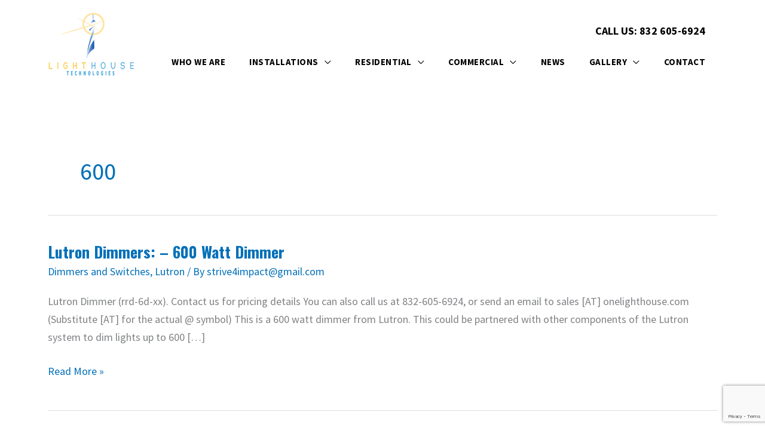

--- FILE ---
content_type: text/html; charset=utf-8
request_url: https://www.google.com/recaptcha/api2/anchor?ar=1&k=6LfbEkcaAAAAAD1hhPnTmYBGTsqmjWCBPZMxy_my&co=aHR0cHM6Ly93d3cub25lbGlnaHRob3VzZS5jb206NDQz&hl=en&v=PoyoqOPhxBO7pBk68S4YbpHZ&size=invisible&anchor-ms=20000&execute-ms=30000&cb=o37un13lzb8n
body_size: 48631
content:
<!DOCTYPE HTML><html dir="ltr" lang="en"><head><meta http-equiv="Content-Type" content="text/html; charset=UTF-8">
<meta http-equiv="X-UA-Compatible" content="IE=edge">
<title>reCAPTCHA</title>
<style type="text/css">
/* cyrillic-ext */
@font-face {
  font-family: 'Roboto';
  font-style: normal;
  font-weight: 400;
  font-stretch: 100%;
  src: url(//fonts.gstatic.com/s/roboto/v48/KFO7CnqEu92Fr1ME7kSn66aGLdTylUAMa3GUBHMdazTgWw.woff2) format('woff2');
  unicode-range: U+0460-052F, U+1C80-1C8A, U+20B4, U+2DE0-2DFF, U+A640-A69F, U+FE2E-FE2F;
}
/* cyrillic */
@font-face {
  font-family: 'Roboto';
  font-style: normal;
  font-weight: 400;
  font-stretch: 100%;
  src: url(//fonts.gstatic.com/s/roboto/v48/KFO7CnqEu92Fr1ME7kSn66aGLdTylUAMa3iUBHMdazTgWw.woff2) format('woff2');
  unicode-range: U+0301, U+0400-045F, U+0490-0491, U+04B0-04B1, U+2116;
}
/* greek-ext */
@font-face {
  font-family: 'Roboto';
  font-style: normal;
  font-weight: 400;
  font-stretch: 100%;
  src: url(//fonts.gstatic.com/s/roboto/v48/KFO7CnqEu92Fr1ME7kSn66aGLdTylUAMa3CUBHMdazTgWw.woff2) format('woff2');
  unicode-range: U+1F00-1FFF;
}
/* greek */
@font-face {
  font-family: 'Roboto';
  font-style: normal;
  font-weight: 400;
  font-stretch: 100%;
  src: url(//fonts.gstatic.com/s/roboto/v48/KFO7CnqEu92Fr1ME7kSn66aGLdTylUAMa3-UBHMdazTgWw.woff2) format('woff2');
  unicode-range: U+0370-0377, U+037A-037F, U+0384-038A, U+038C, U+038E-03A1, U+03A3-03FF;
}
/* math */
@font-face {
  font-family: 'Roboto';
  font-style: normal;
  font-weight: 400;
  font-stretch: 100%;
  src: url(//fonts.gstatic.com/s/roboto/v48/KFO7CnqEu92Fr1ME7kSn66aGLdTylUAMawCUBHMdazTgWw.woff2) format('woff2');
  unicode-range: U+0302-0303, U+0305, U+0307-0308, U+0310, U+0312, U+0315, U+031A, U+0326-0327, U+032C, U+032F-0330, U+0332-0333, U+0338, U+033A, U+0346, U+034D, U+0391-03A1, U+03A3-03A9, U+03B1-03C9, U+03D1, U+03D5-03D6, U+03F0-03F1, U+03F4-03F5, U+2016-2017, U+2034-2038, U+203C, U+2040, U+2043, U+2047, U+2050, U+2057, U+205F, U+2070-2071, U+2074-208E, U+2090-209C, U+20D0-20DC, U+20E1, U+20E5-20EF, U+2100-2112, U+2114-2115, U+2117-2121, U+2123-214F, U+2190, U+2192, U+2194-21AE, U+21B0-21E5, U+21F1-21F2, U+21F4-2211, U+2213-2214, U+2216-22FF, U+2308-230B, U+2310, U+2319, U+231C-2321, U+2336-237A, U+237C, U+2395, U+239B-23B7, U+23D0, U+23DC-23E1, U+2474-2475, U+25AF, U+25B3, U+25B7, U+25BD, U+25C1, U+25CA, U+25CC, U+25FB, U+266D-266F, U+27C0-27FF, U+2900-2AFF, U+2B0E-2B11, U+2B30-2B4C, U+2BFE, U+3030, U+FF5B, U+FF5D, U+1D400-1D7FF, U+1EE00-1EEFF;
}
/* symbols */
@font-face {
  font-family: 'Roboto';
  font-style: normal;
  font-weight: 400;
  font-stretch: 100%;
  src: url(//fonts.gstatic.com/s/roboto/v48/KFO7CnqEu92Fr1ME7kSn66aGLdTylUAMaxKUBHMdazTgWw.woff2) format('woff2');
  unicode-range: U+0001-000C, U+000E-001F, U+007F-009F, U+20DD-20E0, U+20E2-20E4, U+2150-218F, U+2190, U+2192, U+2194-2199, U+21AF, U+21E6-21F0, U+21F3, U+2218-2219, U+2299, U+22C4-22C6, U+2300-243F, U+2440-244A, U+2460-24FF, U+25A0-27BF, U+2800-28FF, U+2921-2922, U+2981, U+29BF, U+29EB, U+2B00-2BFF, U+4DC0-4DFF, U+FFF9-FFFB, U+10140-1018E, U+10190-1019C, U+101A0, U+101D0-101FD, U+102E0-102FB, U+10E60-10E7E, U+1D2C0-1D2D3, U+1D2E0-1D37F, U+1F000-1F0FF, U+1F100-1F1AD, U+1F1E6-1F1FF, U+1F30D-1F30F, U+1F315, U+1F31C, U+1F31E, U+1F320-1F32C, U+1F336, U+1F378, U+1F37D, U+1F382, U+1F393-1F39F, U+1F3A7-1F3A8, U+1F3AC-1F3AF, U+1F3C2, U+1F3C4-1F3C6, U+1F3CA-1F3CE, U+1F3D4-1F3E0, U+1F3ED, U+1F3F1-1F3F3, U+1F3F5-1F3F7, U+1F408, U+1F415, U+1F41F, U+1F426, U+1F43F, U+1F441-1F442, U+1F444, U+1F446-1F449, U+1F44C-1F44E, U+1F453, U+1F46A, U+1F47D, U+1F4A3, U+1F4B0, U+1F4B3, U+1F4B9, U+1F4BB, U+1F4BF, U+1F4C8-1F4CB, U+1F4D6, U+1F4DA, U+1F4DF, U+1F4E3-1F4E6, U+1F4EA-1F4ED, U+1F4F7, U+1F4F9-1F4FB, U+1F4FD-1F4FE, U+1F503, U+1F507-1F50B, U+1F50D, U+1F512-1F513, U+1F53E-1F54A, U+1F54F-1F5FA, U+1F610, U+1F650-1F67F, U+1F687, U+1F68D, U+1F691, U+1F694, U+1F698, U+1F6AD, U+1F6B2, U+1F6B9-1F6BA, U+1F6BC, U+1F6C6-1F6CF, U+1F6D3-1F6D7, U+1F6E0-1F6EA, U+1F6F0-1F6F3, U+1F6F7-1F6FC, U+1F700-1F7FF, U+1F800-1F80B, U+1F810-1F847, U+1F850-1F859, U+1F860-1F887, U+1F890-1F8AD, U+1F8B0-1F8BB, U+1F8C0-1F8C1, U+1F900-1F90B, U+1F93B, U+1F946, U+1F984, U+1F996, U+1F9E9, U+1FA00-1FA6F, U+1FA70-1FA7C, U+1FA80-1FA89, U+1FA8F-1FAC6, U+1FACE-1FADC, U+1FADF-1FAE9, U+1FAF0-1FAF8, U+1FB00-1FBFF;
}
/* vietnamese */
@font-face {
  font-family: 'Roboto';
  font-style: normal;
  font-weight: 400;
  font-stretch: 100%;
  src: url(//fonts.gstatic.com/s/roboto/v48/KFO7CnqEu92Fr1ME7kSn66aGLdTylUAMa3OUBHMdazTgWw.woff2) format('woff2');
  unicode-range: U+0102-0103, U+0110-0111, U+0128-0129, U+0168-0169, U+01A0-01A1, U+01AF-01B0, U+0300-0301, U+0303-0304, U+0308-0309, U+0323, U+0329, U+1EA0-1EF9, U+20AB;
}
/* latin-ext */
@font-face {
  font-family: 'Roboto';
  font-style: normal;
  font-weight: 400;
  font-stretch: 100%;
  src: url(//fonts.gstatic.com/s/roboto/v48/KFO7CnqEu92Fr1ME7kSn66aGLdTylUAMa3KUBHMdazTgWw.woff2) format('woff2');
  unicode-range: U+0100-02BA, U+02BD-02C5, U+02C7-02CC, U+02CE-02D7, U+02DD-02FF, U+0304, U+0308, U+0329, U+1D00-1DBF, U+1E00-1E9F, U+1EF2-1EFF, U+2020, U+20A0-20AB, U+20AD-20C0, U+2113, U+2C60-2C7F, U+A720-A7FF;
}
/* latin */
@font-face {
  font-family: 'Roboto';
  font-style: normal;
  font-weight: 400;
  font-stretch: 100%;
  src: url(//fonts.gstatic.com/s/roboto/v48/KFO7CnqEu92Fr1ME7kSn66aGLdTylUAMa3yUBHMdazQ.woff2) format('woff2');
  unicode-range: U+0000-00FF, U+0131, U+0152-0153, U+02BB-02BC, U+02C6, U+02DA, U+02DC, U+0304, U+0308, U+0329, U+2000-206F, U+20AC, U+2122, U+2191, U+2193, U+2212, U+2215, U+FEFF, U+FFFD;
}
/* cyrillic-ext */
@font-face {
  font-family: 'Roboto';
  font-style: normal;
  font-weight: 500;
  font-stretch: 100%;
  src: url(//fonts.gstatic.com/s/roboto/v48/KFO7CnqEu92Fr1ME7kSn66aGLdTylUAMa3GUBHMdazTgWw.woff2) format('woff2');
  unicode-range: U+0460-052F, U+1C80-1C8A, U+20B4, U+2DE0-2DFF, U+A640-A69F, U+FE2E-FE2F;
}
/* cyrillic */
@font-face {
  font-family: 'Roboto';
  font-style: normal;
  font-weight: 500;
  font-stretch: 100%;
  src: url(//fonts.gstatic.com/s/roboto/v48/KFO7CnqEu92Fr1ME7kSn66aGLdTylUAMa3iUBHMdazTgWw.woff2) format('woff2');
  unicode-range: U+0301, U+0400-045F, U+0490-0491, U+04B0-04B1, U+2116;
}
/* greek-ext */
@font-face {
  font-family: 'Roboto';
  font-style: normal;
  font-weight: 500;
  font-stretch: 100%;
  src: url(//fonts.gstatic.com/s/roboto/v48/KFO7CnqEu92Fr1ME7kSn66aGLdTylUAMa3CUBHMdazTgWw.woff2) format('woff2');
  unicode-range: U+1F00-1FFF;
}
/* greek */
@font-face {
  font-family: 'Roboto';
  font-style: normal;
  font-weight: 500;
  font-stretch: 100%;
  src: url(//fonts.gstatic.com/s/roboto/v48/KFO7CnqEu92Fr1ME7kSn66aGLdTylUAMa3-UBHMdazTgWw.woff2) format('woff2');
  unicode-range: U+0370-0377, U+037A-037F, U+0384-038A, U+038C, U+038E-03A1, U+03A3-03FF;
}
/* math */
@font-face {
  font-family: 'Roboto';
  font-style: normal;
  font-weight: 500;
  font-stretch: 100%;
  src: url(//fonts.gstatic.com/s/roboto/v48/KFO7CnqEu92Fr1ME7kSn66aGLdTylUAMawCUBHMdazTgWw.woff2) format('woff2');
  unicode-range: U+0302-0303, U+0305, U+0307-0308, U+0310, U+0312, U+0315, U+031A, U+0326-0327, U+032C, U+032F-0330, U+0332-0333, U+0338, U+033A, U+0346, U+034D, U+0391-03A1, U+03A3-03A9, U+03B1-03C9, U+03D1, U+03D5-03D6, U+03F0-03F1, U+03F4-03F5, U+2016-2017, U+2034-2038, U+203C, U+2040, U+2043, U+2047, U+2050, U+2057, U+205F, U+2070-2071, U+2074-208E, U+2090-209C, U+20D0-20DC, U+20E1, U+20E5-20EF, U+2100-2112, U+2114-2115, U+2117-2121, U+2123-214F, U+2190, U+2192, U+2194-21AE, U+21B0-21E5, U+21F1-21F2, U+21F4-2211, U+2213-2214, U+2216-22FF, U+2308-230B, U+2310, U+2319, U+231C-2321, U+2336-237A, U+237C, U+2395, U+239B-23B7, U+23D0, U+23DC-23E1, U+2474-2475, U+25AF, U+25B3, U+25B7, U+25BD, U+25C1, U+25CA, U+25CC, U+25FB, U+266D-266F, U+27C0-27FF, U+2900-2AFF, U+2B0E-2B11, U+2B30-2B4C, U+2BFE, U+3030, U+FF5B, U+FF5D, U+1D400-1D7FF, U+1EE00-1EEFF;
}
/* symbols */
@font-face {
  font-family: 'Roboto';
  font-style: normal;
  font-weight: 500;
  font-stretch: 100%;
  src: url(//fonts.gstatic.com/s/roboto/v48/KFO7CnqEu92Fr1ME7kSn66aGLdTylUAMaxKUBHMdazTgWw.woff2) format('woff2');
  unicode-range: U+0001-000C, U+000E-001F, U+007F-009F, U+20DD-20E0, U+20E2-20E4, U+2150-218F, U+2190, U+2192, U+2194-2199, U+21AF, U+21E6-21F0, U+21F3, U+2218-2219, U+2299, U+22C4-22C6, U+2300-243F, U+2440-244A, U+2460-24FF, U+25A0-27BF, U+2800-28FF, U+2921-2922, U+2981, U+29BF, U+29EB, U+2B00-2BFF, U+4DC0-4DFF, U+FFF9-FFFB, U+10140-1018E, U+10190-1019C, U+101A0, U+101D0-101FD, U+102E0-102FB, U+10E60-10E7E, U+1D2C0-1D2D3, U+1D2E0-1D37F, U+1F000-1F0FF, U+1F100-1F1AD, U+1F1E6-1F1FF, U+1F30D-1F30F, U+1F315, U+1F31C, U+1F31E, U+1F320-1F32C, U+1F336, U+1F378, U+1F37D, U+1F382, U+1F393-1F39F, U+1F3A7-1F3A8, U+1F3AC-1F3AF, U+1F3C2, U+1F3C4-1F3C6, U+1F3CA-1F3CE, U+1F3D4-1F3E0, U+1F3ED, U+1F3F1-1F3F3, U+1F3F5-1F3F7, U+1F408, U+1F415, U+1F41F, U+1F426, U+1F43F, U+1F441-1F442, U+1F444, U+1F446-1F449, U+1F44C-1F44E, U+1F453, U+1F46A, U+1F47D, U+1F4A3, U+1F4B0, U+1F4B3, U+1F4B9, U+1F4BB, U+1F4BF, U+1F4C8-1F4CB, U+1F4D6, U+1F4DA, U+1F4DF, U+1F4E3-1F4E6, U+1F4EA-1F4ED, U+1F4F7, U+1F4F9-1F4FB, U+1F4FD-1F4FE, U+1F503, U+1F507-1F50B, U+1F50D, U+1F512-1F513, U+1F53E-1F54A, U+1F54F-1F5FA, U+1F610, U+1F650-1F67F, U+1F687, U+1F68D, U+1F691, U+1F694, U+1F698, U+1F6AD, U+1F6B2, U+1F6B9-1F6BA, U+1F6BC, U+1F6C6-1F6CF, U+1F6D3-1F6D7, U+1F6E0-1F6EA, U+1F6F0-1F6F3, U+1F6F7-1F6FC, U+1F700-1F7FF, U+1F800-1F80B, U+1F810-1F847, U+1F850-1F859, U+1F860-1F887, U+1F890-1F8AD, U+1F8B0-1F8BB, U+1F8C0-1F8C1, U+1F900-1F90B, U+1F93B, U+1F946, U+1F984, U+1F996, U+1F9E9, U+1FA00-1FA6F, U+1FA70-1FA7C, U+1FA80-1FA89, U+1FA8F-1FAC6, U+1FACE-1FADC, U+1FADF-1FAE9, U+1FAF0-1FAF8, U+1FB00-1FBFF;
}
/* vietnamese */
@font-face {
  font-family: 'Roboto';
  font-style: normal;
  font-weight: 500;
  font-stretch: 100%;
  src: url(//fonts.gstatic.com/s/roboto/v48/KFO7CnqEu92Fr1ME7kSn66aGLdTylUAMa3OUBHMdazTgWw.woff2) format('woff2');
  unicode-range: U+0102-0103, U+0110-0111, U+0128-0129, U+0168-0169, U+01A0-01A1, U+01AF-01B0, U+0300-0301, U+0303-0304, U+0308-0309, U+0323, U+0329, U+1EA0-1EF9, U+20AB;
}
/* latin-ext */
@font-face {
  font-family: 'Roboto';
  font-style: normal;
  font-weight: 500;
  font-stretch: 100%;
  src: url(//fonts.gstatic.com/s/roboto/v48/KFO7CnqEu92Fr1ME7kSn66aGLdTylUAMa3KUBHMdazTgWw.woff2) format('woff2');
  unicode-range: U+0100-02BA, U+02BD-02C5, U+02C7-02CC, U+02CE-02D7, U+02DD-02FF, U+0304, U+0308, U+0329, U+1D00-1DBF, U+1E00-1E9F, U+1EF2-1EFF, U+2020, U+20A0-20AB, U+20AD-20C0, U+2113, U+2C60-2C7F, U+A720-A7FF;
}
/* latin */
@font-face {
  font-family: 'Roboto';
  font-style: normal;
  font-weight: 500;
  font-stretch: 100%;
  src: url(//fonts.gstatic.com/s/roboto/v48/KFO7CnqEu92Fr1ME7kSn66aGLdTylUAMa3yUBHMdazQ.woff2) format('woff2');
  unicode-range: U+0000-00FF, U+0131, U+0152-0153, U+02BB-02BC, U+02C6, U+02DA, U+02DC, U+0304, U+0308, U+0329, U+2000-206F, U+20AC, U+2122, U+2191, U+2193, U+2212, U+2215, U+FEFF, U+FFFD;
}
/* cyrillic-ext */
@font-face {
  font-family: 'Roboto';
  font-style: normal;
  font-weight: 900;
  font-stretch: 100%;
  src: url(//fonts.gstatic.com/s/roboto/v48/KFO7CnqEu92Fr1ME7kSn66aGLdTylUAMa3GUBHMdazTgWw.woff2) format('woff2');
  unicode-range: U+0460-052F, U+1C80-1C8A, U+20B4, U+2DE0-2DFF, U+A640-A69F, U+FE2E-FE2F;
}
/* cyrillic */
@font-face {
  font-family: 'Roboto';
  font-style: normal;
  font-weight: 900;
  font-stretch: 100%;
  src: url(//fonts.gstatic.com/s/roboto/v48/KFO7CnqEu92Fr1ME7kSn66aGLdTylUAMa3iUBHMdazTgWw.woff2) format('woff2');
  unicode-range: U+0301, U+0400-045F, U+0490-0491, U+04B0-04B1, U+2116;
}
/* greek-ext */
@font-face {
  font-family: 'Roboto';
  font-style: normal;
  font-weight: 900;
  font-stretch: 100%;
  src: url(//fonts.gstatic.com/s/roboto/v48/KFO7CnqEu92Fr1ME7kSn66aGLdTylUAMa3CUBHMdazTgWw.woff2) format('woff2');
  unicode-range: U+1F00-1FFF;
}
/* greek */
@font-face {
  font-family: 'Roboto';
  font-style: normal;
  font-weight: 900;
  font-stretch: 100%;
  src: url(//fonts.gstatic.com/s/roboto/v48/KFO7CnqEu92Fr1ME7kSn66aGLdTylUAMa3-UBHMdazTgWw.woff2) format('woff2');
  unicode-range: U+0370-0377, U+037A-037F, U+0384-038A, U+038C, U+038E-03A1, U+03A3-03FF;
}
/* math */
@font-face {
  font-family: 'Roboto';
  font-style: normal;
  font-weight: 900;
  font-stretch: 100%;
  src: url(//fonts.gstatic.com/s/roboto/v48/KFO7CnqEu92Fr1ME7kSn66aGLdTylUAMawCUBHMdazTgWw.woff2) format('woff2');
  unicode-range: U+0302-0303, U+0305, U+0307-0308, U+0310, U+0312, U+0315, U+031A, U+0326-0327, U+032C, U+032F-0330, U+0332-0333, U+0338, U+033A, U+0346, U+034D, U+0391-03A1, U+03A3-03A9, U+03B1-03C9, U+03D1, U+03D5-03D6, U+03F0-03F1, U+03F4-03F5, U+2016-2017, U+2034-2038, U+203C, U+2040, U+2043, U+2047, U+2050, U+2057, U+205F, U+2070-2071, U+2074-208E, U+2090-209C, U+20D0-20DC, U+20E1, U+20E5-20EF, U+2100-2112, U+2114-2115, U+2117-2121, U+2123-214F, U+2190, U+2192, U+2194-21AE, U+21B0-21E5, U+21F1-21F2, U+21F4-2211, U+2213-2214, U+2216-22FF, U+2308-230B, U+2310, U+2319, U+231C-2321, U+2336-237A, U+237C, U+2395, U+239B-23B7, U+23D0, U+23DC-23E1, U+2474-2475, U+25AF, U+25B3, U+25B7, U+25BD, U+25C1, U+25CA, U+25CC, U+25FB, U+266D-266F, U+27C0-27FF, U+2900-2AFF, U+2B0E-2B11, U+2B30-2B4C, U+2BFE, U+3030, U+FF5B, U+FF5D, U+1D400-1D7FF, U+1EE00-1EEFF;
}
/* symbols */
@font-face {
  font-family: 'Roboto';
  font-style: normal;
  font-weight: 900;
  font-stretch: 100%;
  src: url(//fonts.gstatic.com/s/roboto/v48/KFO7CnqEu92Fr1ME7kSn66aGLdTylUAMaxKUBHMdazTgWw.woff2) format('woff2');
  unicode-range: U+0001-000C, U+000E-001F, U+007F-009F, U+20DD-20E0, U+20E2-20E4, U+2150-218F, U+2190, U+2192, U+2194-2199, U+21AF, U+21E6-21F0, U+21F3, U+2218-2219, U+2299, U+22C4-22C6, U+2300-243F, U+2440-244A, U+2460-24FF, U+25A0-27BF, U+2800-28FF, U+2921-2922, U+2981, U+29BF, U+29EB, U+2B00-2BFF, U+4DC0-4DFF, U+FFF9-FFFB, U+10140-1018E, U+10190-1019C, U+101A0, U+101D0-101FD, U+102E0-102FB, U+10E60-10E7E, U+1D2C0-1D2D3, U+1D2E0-1D37F, U+1F000-1F0FF, U+1F100-1F1AD, U+1F1E6-1F1FF, U+1F30D-1F30F, U+1F315, U+1F31C, U+1F31E, U+1F320-1F32C, U+1F336, U+1F378, U+1F37D, U+1F382, U+1F393-1F39F, U+1F3A7-1F3A8, U+1F3AC-1F3AF, U+1F3C2, U+1F3C4-1F3C6, U+1F3CA-1F3CE, U+1F3D4-1F3E0, U+1F3ED, U+1F3F1-1F3F3, U+1F3F5-1F3F7, U+1F408, U+1F415, U+1F41F, U+1F426, U+1F43F, U+1F441-1F442, U+1F444, U+1F446-1F449, U+1F44C-1F44E, U+1F453, U+1F46A, U+1F47D, U+1F4A3, U+1F4B0, U+1F4B3, U+1F4B9, U+1F4BB, U+1F4BF, U+1F4C8-1F4CB, U+1F4D6, U+1F4DA, U+1F4DF, U+1F4E3-1F4E6, U+1F4EA-1F4ED, U+1F4F7, U+1F4F9-1F4FB, U+1F4FD-1F4FE, U+1F503, U+1F507-1F50B, U+1F50D, U+1F512-1F513, U+1F53E-1F54A, U+1F54F-1F5FA, U+1F610, U+1F650-1F67F, U+1F687, U+1F68D, U+1F691, U+1F694, U+1F698, U+1F6AD, U+1F6B2, U+1F6B9-1F6BA, U+1F6BC, U+1F6C6-1F6CF, U+1F6D3-1F6D7, U+1F6E0-1F6EA, U+1F6F0-1F6F3, U+1F6F7-1F6FC, U+1F700-1F7FF, U+1F800-1F80B, U+1F810-1F847, U+1F850-1F859, U+1F860-1F887, U+1F890-1F8AD, U+1F8B0-1F8BB, U+1F8C0-1F8C1, U+1F900-1F90B, U+1F93B, U+1F946, U+1F984, U+1F996, U+1F9E9, U+1FA00-1FA6F, U+1FA70-1FA7C, U+1FA80-1FA89, U+1FA8F-1FAC6, U+1FACE-1FADC, U+1FADF-1FAE9, U+1FAF0-1FAF8, U+1FB00-1FBFF;
}
/* vietnamese */
@font-face {
  font-family: 'Roboto';
  font-style: normal;
  font-weight: 900;
  font-stretch: 100%;
  src: url(//fonts.gstatic.com/s/roboto/v48/KFO7CnqEu92Fr1ME7kSn66aGLdTylUAMa3OUBHMdazTgWw.woff2) format('woff2');
  unicode-range: U+0102-0103, U+0110-0111, U+0128-0129, U+0168-0169, U+01A0-01A1, U+01AF-01B0, U+0300-0301, U+0303-0304, U+0308-0309, U+0323, U+0329, U+1EA0-1EF9, U+20AB;
}
/* latin-ext */
@font-face {
  font-family: 'Roboto';
  font-style: normal;
  font-weight: 900;
  font-stretch: 100%;
  src: url(//fonts.gstatic.com/s/roboto/v48/KFO7CnqEu92Fr1ME7kSn66aGLdTylUAMa3KUBHMdazTgWw.woff2) format('woff2');
  unicode-range: U+0100-02BA, U+02BD-02C5, U+02C7-02CC, U+02CE-02D7, U+02DD-02FF, U+0304, U+0308, U+0329, U+1D00-1DBF, U+1E00-1E9F, U+1EF2-1EFF, U+2020, U+20A0-20AB, U+20AD-20C0, U+2113, U+2C60-2C7F, U+A720-A7FF;
}
/* latin */
@font-face {
  font-family: 'Roboto';
  font-style: normal;
  font-weight: 900;
  font-stretch: 100%;
  src: url(//fonts.gstatic.com/s/roboto/v48/KFO7CnqEu92Fr1ME7kSn66aGLdTylUAMa3yUBHMdazQ.woff2) format('woff2');
  unicode-range: U+0000-00FF, U+0131, U+0152-0153, U+02BB-02BC, U+02C6, U+02DA, U+02DC, U+0304, U+0308, U+0329, U+2000-206F, U+20AC, U+2122, U+2191, U+2193, U+2212, U+2215, U+FEFF, U+FFFD;
}

</style>
<link rel="stylesheet" type="text/css" href="https://www.gstatic.com/recaptcha/releases/PoyoqOPhxBO7pBk68S4YbpHZ/styles__ltr.css">
<script nonce="VHyByQywR6_AFmE7nKk_1A" type="text/javascript">window['__recaptcha_api'] = 'https://www.google.com/recaptcha/api2/';</script>
<script type="text/javascript" src="https://www.gstatic.com/recaptcha/releases/PoyoqOPhxBO7pBk68S4YbpHZ/recaptcha__en.js" nonce="VHyByQywR6_AFmE7nKk_1A">
      
    </script></head>
<body><div id="rc-anchor-alert" class="rc-anchor-alert"></div>
<input type="hidden" id="recaptcha-token" value="[base64]">
<script type="text/javascript" nonce="VHyByQywR6_AFmE7nKk_1A">
      recaptcha.anchor.Main.init("[\x22ainput\x22,[\x22bgdata\x22,\x22\x22,\[base64]/[base64]/[base64]/[base64]/[base64]/UltsKytdPUU6KEU8MjA0OD9SW2wrK109RT4+NnwxOTI6KChFJjY0NTEyKT09NTUyOTYmJk0rMTxjLmxlbmd0aCYmKGMuY2hhckNvZGVBdChNKzEpJjY0NTEyKT09NTYzMjA/[base64]/[base64]/[base64]/[base64]/[base64]/[base64]/[base64]\x22,\[base64]\\u003d\\u003d\x22,\x22wpbDnsK7wpXDksKAwrXCl0J+NxzCiMO+fcKmAmN3woJ2wr/ChMKZw4rDiSzCksKtwrnDhwtvEVMBFmjCoUPDpMOyw51swrcPE8KdwobCs8OAw4sSw4FBw44rwoZkwqxuC8OgCMKfJ8OOXcKjw7MrHMOqUMOLwq3DtDzCjMOZLVrCscOgw5ZdwptuUGNMXRLDvHtDwr7CncOSdWQ/wpfCkA/DoDwdVcKxQ09PWCUQDsKqZUdrPsOFIMOsWlzDj8ObU2HDmMKOwoRNdWnCl8K8wrjDp0/Dt23DsXZOw7fCqsK6MsOKe8KiYU3DosOBfsOHwoTCjArCqQ5uwqLCvsKZw7/ChWPDoAfDhsOQLcKMBUJgJ8KPw4XDvMKOwoU5w7rDi8OidsOnw4pwwowVSz/DhcKIw5YhXxVHwoJSDAjCqy7CgD3ChBluw7oNXsKXwpnDohp4wpt0OXTDrzrCl8KsDVFzw50NVMKhwrI0RMKRw7QSB13Cs2DDvBBawqfDqMKow4kIw4d9FC/DrMOTw6fDsxM4wq3Cuj/DkcOJIGdSw7pPMsOAw6JZFMOCWsKrRsKvwpHCqcK5wr0zLsKQw7suMwXCmwA3JHvDtBdVa8K+JMOyNhIPw4hXwrXDhMOBS8O7w4LDjcOEaMO/b8O8UsKrwqnDmFfDsgYNZgE8wpvCucKhNcKvw63ChcK3NnIfVVN7KsOYQ2nDiMOuJELCjXQnf8K8wqjDqMOmw6BRdcKcHcKCwoUjw7IjaxnCtMO2w57Cj8KIbz4Pw442w5DCocKwcsKqAcOBccKLAMKVM3YCwqstVUg5Fj7CrXhlw5zDpidVwq9LFSZ6U8O6GMKEwoI/GcK8Kg8jwrsQRcO1w40IQsO1w5lxw4E0CBPDg8O+w7JDMcKkw7pKU8OJSwbCnVXCqlbCsBrCjibCuztrQ8OXbcOow70HORg1JMKkwrjCjBwrU8KMw590DcK8N8OFwp4Nwoc9wqQ6w4fDt0TCgcOteMKCLsO2Bi/DicKrwqRdCHzDg35uw51Uw4LDgGEBw6IKe1VOSlPClyAYFcKTJMKzw6hqQ8OZw6/CgMOIwqATIwbCgMKow4rDncK6c8K4CzdaLmMqwpAZw7cew7ViwrzCkQ/CvMKfw44GwqZ0OcOpKw3CvB1MwrrCpsO8wo3CgSHCt0UQVsKdYMKMFcOzd8KRJmXCngcLEys+XGbDjht4wqbCjsOkZMKTw6oAacO8NsKpMcKNTlhJQSRPCD/DsHIHwpRpw6vDsXFqf8KUw73DpcOBIcK2w4xBCnUXOcOuwrvChBrDhCDClMOmQl1Rwqoowph3ecK+Xi7ChsOcw4rCgSXCgkRkw4fDnFfDlSrCujFRwr/DusOmwrkIw44LecKGE17Cq8KOOMOFwo3Dpxgkwp/DrsK7NSkSacOVJGg1dMOda1rDo8KNw5XDuEoXHjw7w6nCv8Ovw4towp7DrnDCkwNJw4rCjDFTwrgsRBM6bk/[base64]/MkR+w6pTwqcaYcOxGhkHKcOrLhTCkmANUsOuw4s0w5TCmsOrU8Khw7PDsMKywoELGD7CkMK3wq7CnFHCl149wqA7w4NXw7zDq1rCj8OtTMKmw44uUMKBXcKSwp9QBcOww4Ztw4vDuMK/w4bCiijChHRDd8Ozwr0wJE3CpMKhPMKGaMOceRo7FHzChsOSfDoITMO0RMO/w58tEkrDnk0lPAxswql2w4oGdMKnVMOJw67CsAnCvHgsdnjDhHjDpMKeJcKdYhENw7J6XWDCohN7wpd0wrrDjMKYMBHCkUvDrMOYFMKwScK1w6kzccKLIcKNShDDvwN6csO/w47CuXFLw5fCp8KJbcOtVsOfFHVnwoppw7NSwpQ2MDNYXmjCnXfCmsOuU3Aow7zCrsK2wqbCvxNVw64kwojDtk7DsDwWwqfCrMKeVcOFGMKswoc3GcKBw44KwrnCj8O1Xx4EJsOHFMKBw7HDg143w4kXwrzCmTLDmU1aCcKxw5g/w5w3Wl7Cp8K9fkHCp2JWVsOeCTrDqyHChWfDl1Z/GMK/[base64]/XTXDo2vCnnJsw4IDf8KvQcOhw5LCs8KULWDDlsOlwqnDrMKSw5dUw79zUcK5wr/CssKmw6vDtGDCksKFCCJ7Y2LDtMObwpAaHgIuwq/DklVWbMKKw5U8a8KGZHnCkx/[base64]/DnMOpw63CpMKZaHMBKMOgCsONwrAhwo0zb1fDlcOBwoMPwp7Ck2/DnHPDk8KkaMKITTYTJcKPwqFVwrzDujDDvcOWUsO2cSzDocKUVcK7w5ILfD40HWxQasO1cUTCiMOBRcONw4DDhcK3EcO8wqZ0w5fCscKEw4plw7coM8KoHC1/w5xZTMOyw65swr0OwpHChcKJw47CizbCscKKcMKyHVxQc0dTRMO2RsOtw7Few47DocKDwr3Cu8KEw6XDgXRRVzg9AiNneQBAw6fCv8KdA8OtWiLDvU/CmMOawq3DnAHDs8KXwq1JEl/DqDV2wpFyCcOUw4VfwplJPXDDtsOzSMOTwrtDWxk0w6TCiMKUPyDCnMOaw7/Do3DDjMK5HVk1wpBPw6AYdsKXwo5hdwLChRRIwqoxb8OCJmzCoSzDtwfCk1YZG8KeKMOQd8OzIMKHWMOXwpwlH1lOFy3Co8O/RjXCpMKfw53CoTbCg8Olw4FIShrDtE/Cu1MgwrIlesKMesO1wrliaEMCUMOiwo9lZsKeZADDpwnDlxwOIxoSR8KCwodQeMKbwrtkwq9zw4bDtQ5VwoAMQz/DgcKya8OIMl3Dmk5KLnDDmVXCg8OKT8OfFigqEyjDs8OPw5TCsnzDnWVswr3Cn33Dj8KVw4LDr8OLHsOXw6PDrsOgai8yM8KRw7rDuGVcw4rDp2XDj8KEMHjDgUtVS0cYw5rCuXfChMK4wrjDtmZ0woMFw45twqUSbljDqivDg8OPw4nDk8O2G8O7H01OWx7DusK9Hz/DoXQRwq/[base64]/E8KkwqTDlsOTw4NBwq7DoQDCj1QACgkAU0/DqsKLw6RFGGkGw7bDnMK2wrzCrnnCqcOtQ0sdwr7DnEcFAMKvw7fDmcOZdMK8LcONwp3Dn3dzGnvDqQnDtMO1wpbDv1nCtMOhKCfDlsKmw60+HVHCt2jDjy3DkirChwEyw6/DtU4GahE3Y8KdajozdyfClsKMb182GMOSS8OEwqQdw6AVVsKYO1w1wqfDr8O1DhDDucK6LsKqw4p5w6MyOg1IwpXCnDnDlzdIw45xw4Y9BMOxwrgOQnbCgsK/SFA8w5TDlMKnw5fDqMOMwqTDqF/ChSLDo2LDiTvClMOoZ27CtW1oBsK/w7xnw7bCklzDlsO4PmPDl2rDj8OJcsO2FMKFw57ClX8Gw49pwpNaLsKRwolzwpLDjHfDnMKtLDHChlgYOsOJGiDCny9hGR5ca8KxwqDCkMOaw55/[base64]/[base64]/CiMKvC1lAesOGEMKxN8K3w5DDusOIw5Z/TcOJK8OXw4olFVfDs8KgIFLCkxJJwqIYw4JvOl/[base64]/CuA/[base64]/CucKvwqxxETobwp0OTTbDk2bDh3pmw7jCg8KYTzLClyUHZcODBcOCw6XDigMTw5Fpw6DDkEZIK8KjwpbDnsOkw4zCvMKdwrxXBMKdwr0mwqrDjyNYVxkfD8OIwr3Du8OQwojCtsOCaHlbWgpcMsK/wr1zw4RswrXDsMOtw5DDsXdaw5wwwpbDq8OHw4rCrsKYAQ57wqo8DzwcwrLDsxRLwrNVwo3DscK1wqFFF20xLMOKwqt1wokRSDRMf8Oaw60yTFY9fCDCgmzCkQ0Lw4/[base64]/DpMKXBzUdKEDCkMO/WcK8eDXCky/CvcKwwoYLwqvDsxLDuXR4wrHDo2bCngfDjsORScKgwoDDhFEZJnLDtG4eB8KQe8OKUGkJAnvDnGwTdHrCgjc9w6EqwozCqMKqUMOXwpDCicO3wpLCu3VgAsO1TU/[base64]/CgHjCtMOwwojCiUwpworCoUEVw57CmjZlDjHCrGzDkcKMw702w4zCvcK6w6DDvMKvwrBcXQtKOcKpBScCw73Cr8KVPsONPMKPEcKXwrPDuDEPIcK9e8OqwqQ7w7TDhSPCtBfCocO/[base64]/eA/ClMKBw6rDt8OLVA7DhCbCgiXDpjfCm8KfbsKgBsOdwpFKB8Kgw7NjVcKZwp43TMK2w48zeS96L0bCkMOlLTrCqDvDqmTDuhvDuFZBIsKKaCQZw4HDq8KMw7N4wpNaOMKhVyPDlX3CksKmw4BFfXHDqsKcwpoxZMO+wonDiMKyM8O7wo/CgVUvwrLCkxpNHMObwobCgsKKP8KTccOAw4YGcMKEw7BfdMOMwovDkH/CvcKDLxzCkMKBWsOgHcOyw7zDmsOxSAzDpMOjwp7Ch8OzRMKywrDCvMOFw5ZuwoscDRsBw4Z5VEcSbT3DjF3DjMOuO8K3b8Odw4k/HMO/GsK8w68kwoXCrsKUw5nDriDDqcOLEsKISD9ESSnDpMKOMMOHw7/[base64]/wp4zdS/DglXCg8OJwrHDi8OkwpNyJnPDlsOVLHDDsw5GHXpvOsKLPMKof8Ktw7rCiiLDhMO/w6DDuAQ/FDlIw4jDi8KINMOZPsKzw4YbwqXCicKtVMKKwqQ7wqfDiQk6Ogl/woHDiVEtC8Ovw51RwrvDvMODQgtwGMOqARPCqmPDssONUcOaZ0LDvcKMwpvDpinDrcK0cDt5w5dbbkTCqGklw6VmOcKgw5VkEcOaAAzCm1cbwr4kw5bCmGR+w5FAesO8UUbCizDCuGtICEpcwp9Fwp7CiAtYwrRAw7lIcSXCjMO4QsOUwp/CvGUARAdkPyPDgMOhwqvClMKew4RqRsOBVjJ4woTCnVJcwpzDpMO4J3XDsMKkw5IzIFrCmC5bw6suw4LCs3wLYcOBS2lyw74iD8Kewq4CwrB5VcOEd8Olw694UyTDpV7Cl8KyJ8KfSMKoHcKGw7PCrMKbwpt6w7fCqlwFw5XDsQ/[base64]/CtcO6wqfDp0LDg13CicKxCldewrvDmMKNwqnDs8ONTsK9wr8sRgXDmCU4wqDDjFMIe8KWUMKndCLCpMK7DMKgTsOJwqISw4rCs33CoMKSccKQcMO5wrh/HsK7w7Z/wobCnMOfSWoOScKMw69mdsKffk7Dt8Odwo1APMO0w4bCjC7CqwklwpspwqlmRcKdfMKSCzbDm0J6dcKJwr/DqsK1w5LDlsK/w4DCnwvCq2HCgMKjwpXCpsKAw7fDgivDmsKYNcKKUHjDscOawoDDtcOLw5fCpMOCwpc3UMOPwoc9YFUwwrojw78mC8OgwprDlBvDkMK7wpbCp8OUFX0Wwo0Awp/[base64]/Co8OKL8O2woJ2wozDiMK/w6XDjWxvfsKREMO8w4DCtMOhNhlADHPCtFoGwrjDgWFIw57Cp1HCv010w6QxD0TClsO+wpoyw5/Dt0dAFMKNXcK6RcKcKwsBEcKpLsO5w4psQT/Dj3vCjcKkRWp0NgFJwqMOJMKfwqdew4DCgXEZw6zDjR7DisO5w6PDminDmjvDth9bwrrDoyktRcKJLGDCj3jDn8K6w4AfDWh6w7M9HcOLbMK/D0sbFSbDg2DCjMK0XMK8NcO4WDfCp8OnfMO7RhvCihfCs8KJKsOewpjDvj8tbh0ZwqTDvcKcw4/DkMOkw5DCtcKSQQspw7/Cv37CkMONwpYoY0TCj8OxSBtJwr7Dk8Kpw6YbwqLCt3d2w4A/wqppawLDvCQfw5TDuMOSFcKAw7BuZwYqZEbDgsKFIH/ClMOdJk9lw6PCpVFYw6vDu8KVTsO/w7XDtsOyfGp1McOTw6Bob8OTagQCH8OiwqXClMOJw4rDsMKuFcKhwrIQM8KEwonCvE3Do8OoSEnDhREnwoB9wr/CgsK6wqJ+YDvDv8ObLjxTP2BBwrDDg2tHwoXCtMKhesOZD25dw5MBP8Kdw63CmsKswp/[base64]/[base64]/[base64]/[base64]/CpmwafMK5McOEw5/CigjClsKRwoLCgMO/fMOJABnCoDMlw5HDgUjDs8KBw7FKwo3Dt8KOYTTDl0tpw5DDjTo7dkzCtMK5woFdw6/DsiJsGsKHw7pEwr3DucKIw4XDjyI4w7PCi8Ojwqp5wp4BX8Oew7zDtMKsLMO/ScK0wqTCssOlw7t3w4TCu8K/w71Ka8KOS8O3BsOHw5TCpR3ClMOvKH/DlFnCtg8KwrjCssO3L8O5wo0Vwr4YBEgMwrwTMMKmw60+ZmElwrBzw6TDiU3DjMK0EDMMwoXClDRxe8OTwq/DrsOcwqnCu3DDqMKQQy8awpLDnXMgL8OZwoNmwq3Cn8Ozw4Ryw7E1wr3CqEtKXCbClsO0XlZsw7/[base64]/DiU/Dj3UoecOdJy7CgcOqw4fCoioZwo3CkVd0A8OLd1svaAHCq8KGwr4XIDbDk8KrwrTCl8K+wqVWwofDp8KCw6/DqSHDhMKjw5zDv2/CjsKZw6fDkMOePGPCssKpD8Oiw5MrWsKRX8OOEsKAYmQxw6oVbcOdKDTDuVTDiV7Cm8OIYU7CiVrCscKZw5DDpRTDnsObw6gIJ1UKwo1tw6I+wojDhsK9fsOjOcKGABDCucKkfcOZSk4Swq3Dv8KhwovDiMKCwpHDq8Kgw4Zmwq/[base64]/CocOTw6ArwpzClMKaVsKOw44kVSZLSmZubMKAJMOLw5VDw4gAwqYTRMO5b3VOFj0ww6PDmA7Co8OIJAcpVEcpwoXDvR1AYGNyJHrDsXTCsCggUEIUwofDs1PCrRcbe2wvD3UEIcKewo4ZRAvCs8KOwq8Mwo4VacOKB8KuNyFnAMOqwqhPwpN2w7TCv8OJTMOgF3/Dv8OVCsK5wpnCgxdUw7/DoRDDugTDpMOWwr3DssOOwr4mw4gjVCchwqMZKhtLwrHDkcOUEsKpwojCp8KUw4VVIsOtSWt8wr4PfsKAw7kfw5odesK6w61Cw5sHwpvCjcOeLivDpxjDhcO5w4PClEtGCsKCw7LDvBgaF2/[base64]/Dkm4TcFs3w7hnwojCsEA+w7YGwpQOw7rDvMKpR8OZTcO5w4/ClcKWwpjCgUFhw7TClcO+WR0nKMKEJRnDlj/CjB7CqsKnfMKIwoTDrMOSUkvCpMKJw6sJL8Kbw6vDsF/CtMKmF2fDiWXCuFzDt2PDv8O4w7h2w4rCvTPChXsQwrEnw7Z+KcKjJ8OCw5hKwopIwofCnwrDu0MFw4XDgnrCtg3Dr2gZwrDDs8Ogw4xeWxnCoB/Co8OOw70Qw5bDv8KbwqLCsm7CmsOnwo7DhMOUw7QVKB7CinHDphkFHljDun8kw4tjw5TCimbDikfCssKwwq3CuiErwrTCrMKwwpMPR8OzwrZ9Ik/DgWQzQMKPw5MMw7/CscOIwpzDj8OAHQXDs8KWwpjCsT3DhsKiZsKEw5rCp8K2wpzCsBY2O8K7dX13w6ADwr92wpBiw5lBw7vDrVMOEsOawr9zw4cDHWgKw4/CvBXDvMKEwq/CuT/[base64]/ClGo5wofCrhYHFMOnw7PCiMKewqXCpHoNAkvCgsKbXh9/R8KTAAzClHPCtsOCdXnCrTYEIFvDoSLCucOawqfDlsO+LmzCsiEXwpPCpy4ZwrPCm8K2wq1/[base64]/[base64]/[base64]/Dim8aHVfDv8KxwpxWOcOBGSfCqcOnwr7CisORwrlHwrEgQ3lqUkDCrwPCuGvDuHbCj8KMQ8O+WcOIUnLDmsOVbCbDnyluUkTDt8KiPsOwwoMgMF0DW8OMbsK/wpM4S8KDw53ChFQxMgbCrThJwoRPwqfCq17CsCZZw6pqwqHCkF7CqMKBWsKFwqXCuw9pwqzCtHpgdcKucnNlw4NWwoNVw5ZPwq00TsOBJsO5bMOkW8OoCMOuw6PDmV3CnmnDlcK0wo/Cu8OXd1rDlE0JwrnCqcKJwoTCkcK1TyJowrwFwrLCvh5+I8Orw7rCoCk5wqpVw4EyQ8OnwqXDjEJLfVdBbsK1L8OVw7czBMO4BVTCk8KCEMOpPcOxwrAkbMOuT8Ktw6R1FjnCv33CgkBMw4E/[base64]/[base64]/ClsKnXznCkMK6w5/[base64]/ClcKIw6nClA3CsH5JbcOgTQ7Cj8OswrnCsMOawq3Cr2UeHcKuwo4YLRDCi8O+w4UMdR0/[base64]/XAPDtmojdMKlwpTCv8OFw6tqRWPDuXjDp8Ohdw3DsyxNGcK7GFfDksO5QsO7G8OTwopOI8O/w7HCo8OPw5vDjiREaifDqRhTw55Rw5QbbsKawqLCp8KEw48Sw6/CsQUtw4rDnsKlwpnDkkAwwo8bwr98H8Kpw6vCkDzDjXPCisOad8K4w6nDgcKEBsOdwoPCgcOgwp8ew7Ntf1bCtcKhSSZWwqDCvsOPwpvDiMKOwoYTwoHDoMOHwrArw4vCuMKrwpvCm8OvNDEoSm/[base64]/Y8Ocw7TDpsKpf8KCwphEwoRQwrbChWnCqBvDicO5H8KiKMKywrLCpThHNHhmwqvCp8OQRsOgwqIpG8OEVhrCsMK/w4HCrT7CtcKvw4PCp8O9CcOYaRhSb8KXOyUkwqFpw7DDkD1SwohMw40dfSvDrMKmw7VgC8KJwq/CgD13X8Ojw6/DpGXDm3Anw7M9w49MKsKLDlJ3wrnCtsO6GyFBw60xw77DrRAYw63CvysLcRPDqhg1TsKMw7fDtmpkDsOTUU8jGsO7bhouw4HCq8KdVCDDo8O6wqvDnygiwp3DocKpw44Nw7HDncOBa8KMIztuw4/[base64]/Co8ORwoHDoVDCqMOww5bDpkzCsB/CviXDv8OeelXChDbDt8OuwrfCvcKRM8Knb8O6EcOBOcOcw47CocO4wpXCjgQFEyMrYEVgUMKPJMONw7rDt8O1wq5Nwo/Ds3BzGcKASgpvAsOaaGRjw5QXwqEDHMKTSsO1JcK/XsOBAcKGw78jfjXDlcOEw7c9S8K3woh3w73Dg2TCtsOzw6nClcO7wovDmMOHw4A6wqxGU8OQwpFgdjPDg8KcLcKqwrlVw6XComvDk8Kgw4jDmH/CtsKyaD8Ew6vDpAEDbzdtdTJ5LTp8w63CnFB5V8K+csKRIGM7S8OLwqHDgWdoK1/Ct14Zc0EfViDDhHbCixDCrgnDpsOmI8OzEsKXKcKYYMOCbmFPOBdnJcKwMnRBw63DlcK7P8KNwrVhwqgcw4PCmMK2wrEIwrXCvUPCssOpdMKxwpByYy4pASjDpREABTPDhTvCo0EgwqcKw4zCpzBIR8KbEcO1V8K/w4XDkndbFUbDkMOKwpoow74hwrzCpcKnwrZvfVcuHMKfe8KDwr9Gw6VHwqwEFcKBwpZRw5N8wp0Qw6/Dq8OleMODWjI1w5rCtcKCRMOuek/CgcOaw4vDlMKlwpIIUsOEwqzCjCDChsK5w7DDm8OrHsODwpfCqsK7JcKrwq/DocOQcsOdwpV/[base64]/DjcOCPXYwD1IBw7NtwppFw59IwoxTEU3ClUzDgzzCgngmVsObISgWwqcQwrDDrhjCqMOwwq1GTMKYTjnDhS/CmcKcXmTCgnrClSY8W8KPR34mXWvDlsOcw5oHwqMsUcKuw5zCm3/[base64]/CqMOewqLDsDxJegwSwovDlz1uU3g+B0YResOrwrfDjz02wq3Dpx1BwpxhZsK4MsOSwqnCkcOXWB3DocKfA3ISwo3DscOjTj5fw69KcsOowrHDo8OzwrUXw71nw6fCs8KKA8OMB2UbP8OEwp0NwojCmcKrVsKZwoPDuRvDrsKpdMO/ScOhwq4sw6vDmxgnw4fClMOjw7/DtHPCkMK8ZsKUCEVaHRBIfzNNwpZGdcOQfcOKw6jCvMOpw5XDiRXCtcKuLGLCmmbCm8Ojw4NzHSNHw75+w5Ufwo/[base64]/[base64]/DjRhuwrLCucO6MybClRYKEgYLw74NbMKiW1cHw6hqw53DhcOhAcKdRsOBRx/DoMKFfj7CicK6P2geOMO8w5zDiR7DiGcXBMKMYGHCqMKpXh1NZMOhw6rDl8O0F0VJwqrDmiHDn8K3wofCocKiw5d7woLCogV1wqtRw5tow5s4ZSDCoMKbwr04woJXF2kgw5s2EcOHw4/DvSBSOcOiW8K7aMKgw73DtcOsAcKaDsKiw4zCuQ3Ds0PDvx3DrsKmwoXCi8KFOH3DngN7fcOrwoDCrE1ZUCl9Z2dHJcOUwoFIajQFAmhIwoI0w7Qvwr5qVcKCwr0vFMOUwoB4wrjDnMOgRXwTIEHDuydZwqTCqsKMNzlRwrhec8OZw7TDuQbDqjNwwoQ/VsO0QMK4Jy3Du3rDj8OAwpfDrcK9WBkGcHZHw6o0w485w43DisOdOELCg8K7w61RFyV4w5huw6zClsOZw5YeBMKwwqnDqSXDuAB2PsKuwqBPHsKsTkXDmcKIwow3wqbCtsK/WBzDkMOtw4EEw6EOw4bChA8EWMKaVxNIQErCuMKWLFkOwrzDl8OAEsOQw4XCihZBG8KQS8Kcw7jCtmwJck7CpQYQasKGGcKcw5lzHEPCjMOsDX5NWzsqWQJAT8OOMzvCgjnDtH8HwqDDuk4tw4tswqvCqU/DsClOB0TCu8OwYE7DjW8Pw6XDvCbCocO7c8K/[base64]/CjcKADcKnPA/Cv8OzwqM8JMOmw5XDqwt5w7QgYsKUVMOVwqbCgMOBbMKFwpJtAMOuEsO8PnZZwonDpQrDjDvDhjvCmCHCqSNjdWEDXBMvwqXDpcOYwoVYV8KyTsK4w7bDg1jCrsKQwqA7H8KvInBYw4Uvw6g1LsO/NAMWw5UALMOiR8KkWiPCqERiC8O0JXnCq2pqPsKrWsO7wpxdHMOTU8OmMcOmw4M9VDMecTDCoUvCjhDCjH10BlrDp8KtwpLDi8OVJRnCmB/ClcO4w5DDiyvDu8O/w5F5XS/CulkuFHjCs8KiWE9ew4XCksKKfEhOT8KlaE3Du8KPBkfCrcK/wrZVDmBVNsOxJ8OXPChzF3rDtmHCkAYvw4XDqMKhwqpFchDClgtUOsKOwpnCumnDvF3CiMKpL8K1wpI9AsKzH1wOw75HIsKZLQFKwrfDvy4SQHocw5PDnk4swqAAw7oCVHAKFMKDwr9nw49OY8Kow749ZsKLJcKDZ1nDi8O2b1BXw7/CgMK7XTcBMhLCqcOtw6k5ADwjwos1wqnDhsO9csO/w6cGw5TDilrDq8KEwp3DoMKgScOGQcOewpzDisKlU8KeasKow7bDrzDDukfCp2d9KATCvsO0wrbDljzCkMOWwo9cw6rCtF8Aw4HCpxo/fcKLenLDsXTDgiPDlRjCtMKlw64obsKlf8OEEMKlIMOOw5TCp8K9w6lpwo1Rw4FgU0PDhk3DmMKWUMKGw4QLw7zDuFHDksKZNG85CsONNcK8Ln/CkcOcORgkLsOnwrxpEEfDoG1WwqBFMcOrPGcpw4TCj23Do8OTwqZFTMO9wqrClHIsw4NrUcO8LxvCnVnDkWILbADCs8Oew6fDimQ4YEYubsKYwrwGwrtew5/Dr2g1LzfCjRjCqMOKSSrCrsODw6gtw7Apwq03wpludcK3U25zXMOjwrTCs0QAw4/[base64]/w4MCEsKsG8OFw5bDgHQfU8KSwrFwQcOnwqXDoD7Dp1XColgIWcKvw4sSwrFawr9ZUl7CscOIdFwpGcKxVGUOwo5QFFzCo8KHwp0/[base64]/DsVdKPjh/[base64]/woDDvcOAUMO6wp/CuMOkGWfCjjrCizXCvyzDqBggw4MJZ8OVbsKfw6AuV8KmwrXCgcKAw7gGKFDDpMO/IlZhB8OJZMOuUj/[base64]/CgMK5Tg8MODZAE8KTw4vDvU3CrTfDqTYwwpUAwqrDgA/CpBJGc8Obw5nDrEnDkMKgLHfCs35gwrrDosOOwolrwpVyQsOrw5bDnMKsAWkNeSrCtSMQwokuwppHLMKYw4zDs8OQw7Isw7gifSkDDWjCv8KoLzzCkcO7ecK+VyzCncKzw4rDqMOIG8OPwoUYYQwVwrfDhMOpWU/Cg8Oxw5jCkcOcwqIOLcKiSkNvC0dvEcKfVcKEb8OTWCXCowrDpsO5w4ZBeT3DhcOrw6vDuSRxesOEwqV6w6lTw689wprCkz8ueT7DtmzDhcOCXcOewphyw47DhMOUwo/DncOxX352ZlfDiX4NwpLDqwkIEcOkPcKBw4PDhcOiwrHDicOCwpw/JcKywrTCk8K0ecKlwoY7K8K7w7bCmMKTVMK/[base64]/w7nCnGvCqsKwEsOvw73Cr8KTw7FqJxzCjMKBw6R3w6nDh8OGN8KnQMKTwp/Ds8OIwosqTsOYesKHecOCwqQAw70mQFpVAxHChcKBWF3CsMKtw7U+w5/DgMOCFGTDmHAuworCtC4sbXcAK8KtX8KaTU5vw6LDsCV0w7rChiZ9FcKLcS3DqsO4wq4EwrFbwrA7w7LDhcKBwqfDtBPDgmxTwqpGEsOLVnHDmMOjMsOJVwjDmVoXw7PCkmTCusO8w77CplJBGzjCpMKkw5xPacKJwpNYwr7DsiXDhQcMw54Qw4Yhwq/CvQRXw4A1H8KUVRBCcQXDlMOiZwLClMOCwr1uwoBew7LCt8O4w74eW8Ouw4sYUybDmcK6w4gywoAiacKQw4teK8KEwqLCg37Dv2PCqsOYwpR/eW51w597X8KfRH4Ywr8TEcKswq3CqElNCMKqWMKZacKjFsOUMAvDvljDh8KPWcKkKmdDw545CibDucKMwpIoScOcHMK/w4jCuiHCgxDDkiZvBsK+JsKQw57DtFzCvHlyKi3Ck0Erw69lw49Nw5DCtWDDkMOLMgbDusORwrVIP8K7wrTDmGPCjsKXw78hw5dDRcKOKcOAGcKTasK0AsORfE3CqRPCmMKmw4PDvxvDthsRw6RULkzDjMO2wq7DhsOwdWvDoR/DhsO1w6nDgnU1dsKywpBRw6PDnyzDjcOVwqcTwqg+dmXDkzIjXw7Dg8O/TsOjFcKMwqrDiiEPJMK1w5kGwrvCpnwoIcOzwpplw5bDuMKBw7tGw5o9PgwSw6kPLRDCn8KhwooPw4fDmh46wpI5VzlseknDpGJAwqHDt8K+TMKEAMOEbxjCgsKRwrjDq8K4w55cwppjHSPCoDbDozxiwpfDu18jNUjDtEJ/[base64]/[base64]/Cp2bDrVJMPj3CqnTCoMKFJ8KEwoEzSHI/[base64]/DkxhbQsO0w5dEwobDjsO1w7dawqJ4RsOaW8K3DRHCg8Kgw4ROeMKCw790wrzCjXPDtsO3IQ/CvHN4cy/[base64]/DoMKEPyvCosKQwqFqwqTCuTrCnkMnw5whPMK5woI+wrscJkvCqsKPw6x0w6XDvgrDmWx+AgLDmMOAdVlxwqEqw7d/[base64]/[base64]/HnfClgfDrcOiRTAGdsKjRzoOwqVtT2zDl0k1MGrCp8OhwqwdeE/Co1bCnEvDpClmw7Zbw4XDusKdwobCrsKPw4HDlGHCusKNM2bCtsOoGsKRwrMHMcKiZMOcw40vw6AHMhnDrCTDuVQ7Q8KzBHrCrE/[base64]/[base64]/DpcKYKxTCm8OQwoPDjcOBw4wbWgJTwo/ChMKew5xGB8Knw7PDscOeB8Khw7DCs8KWwr7CvA8WE8Kjwr5xw4FSGsKLwq3Cl8KsOWjDhMOQCQbDncK2IC3DmMKOwpXCrCvDoz3Dt8KUwpgbw43DgMOtE2vCjDLDtWXCn8Oxwq/DnUrDn3Emwr0yZsOwAsO6w6LDsWbDgxrDo2XDkh15W2sVwrUwwr3Ctz9qTsONJ8O2w6FtR2gHwpo4K2DDowvCpsKKw57DgsOOwpoowqcpw7Z/VMKawo0tw7/DmsK7w7A9wq/CtcKDUMOUccODJMK3LGwYw69Ew51AYMO9wp04AR7DmsKLFsKoSzDDn8O8w4PDgA7CmcKWw4ZOwqcEw4x1w4PCrTFmBcKZTxp6BMK0wqcpIjULwpHCrwzCih1lw7zDnGHDn3nClGtzw5EVwqLDkWd0eD/DkzDCusKZw4E8w7tRF8Opw6jDhSHDr8KPwrxZw4/[base64]/CrsOsPMKeQBxFfcO0wrQZw65YLcOIY2crwrHDinBoJcOvN1jDkFTDsMOfw7DCnWZbX8KYH8KTNQjDhMKROCfCvsOeZ2nCjcKbamfDi8OfKgXCtg/DvAXCo0jDgHbDtGAWwrvCrcOBQMKxw7wdw5Rtwp7DvcKIFn0KGS5ZwpbDkcKAw48ywpPCuGTDgDoUAljCrsONRTjDl8KfA17Dk8K3XUnDvSvDqcOUIXrCixvDhMKiwp1sXMKLHhVFw7pJw5HCocK/w4tyJzprw4/DgsKlfsKXwrrCjsKrw4AmwrdIODh8fxrCn8KIKH/[base64]/CpsKTHWhefw/Cm8K1LSTDkmRPPsOOJsKzIiB8woXDnsOJwrjDpCwye8O+w4HCpcOLw4okw6lHw7tZwq7DlMO0esOnF8Ovw71Jwp8yGMKpEGguw4/Cgz0aw5vCtDIew6zDhVPCnQg/[base64]/CgcKBQMKAe8KGw7zDpRxqwqV0wpV3TcK4MEzCksK7w4XDpFjDnMOSwp7Ch8OGTg12w5HCvcKIw6vDnGFDwrt4csKGw4MyIcObwpNvwpNxYlNGVk/Dlj95ZWxNw7o9wqLDucK3wo3DtS5WwplpwpATeHcQwo3ClsOdH8OXU8KSXcK0aUwjw5dIw5DDlgTDlQnCsTYOBcKxwohPJcO7w7tcwoTDi27DjEMPw5PDvcOrw7TDkcO2NcOkw5HDl8KdwqsvPMK+bmp/w5XDjMKQwqjCnXQMWBgvBcKXJGDClsKGegrDu8KPw4LDosKRw5fCq8OTacOxw7vDvsOnd8K6UMKWw5A3Ak/CkVVBcsK/w4HDiMK0e8ODW8Ohwr4tDkbDvCvDnClEGCZZTwljFUwNwqg5w707wqHCisKxdcKfw4/DtGdvE2sAeMKNVQDDh8Kow4zDnMKQcVvCpMONKzzDpMKDG3jDny1zwqLCiV4wwpLDny5EAy3DisKnYWgbQRdQwqnCu04fAgAWwr9pa8O4wrMFCMKdwr9GwpsgBMOEwpHDoyYawpjDijHCr8OGSUrDs8KRacOOfsK9wofDoMKEN2ANw5/[base64]/w7nDqC/[base64]/w48Zfm/[base64]/w6bDkRfCniPDgnAnw7lhT2YkwpFNwotYw5wDB8Otcx3Dl8KCahfDkTDCsDrDoMOnenkDwqTCgsKKRWfDhsKKY8OOwqc8acOJw4EsRmR2ZA8Hwr/CtsOlYsKEw6PDk8O4I8Omw61ONsO0Dk7DvVzDlnbCj8K2wrDDmxMaw5UaSsK+McO9EMKXIcOFex/Cn8OMwq4YCA3DsSV5w6zDigxRw7RjSHlRw5YDw5ZFw5bCvMOYZ8K3eBBUw78ZPsO5wovCkMO9MkXCmWMLw4gcw4DDosOaI3PDjsOkTWjDs8KOwpLCkcOgw6TCr8K/D8OoCgnCjMKKD8K5w5MaaDvCisOowoUlJcK8w5zDkUUCAMOEJ8KlwoXCq8KFTAzCrMKvB8Kdw67DlhHCjRnDqsOLPgEDwr7Dh8OueQU7w6x3wrMFHsOYwrBuE8KUwpjDrjXCmj0AHMKFw4HCviJIwr7CgSFkwpJmw64xwrZ5KVzDiEXCn1vDg8OWZMOvGcKdw4/Cj8KKwrw0wo/[base64]/w6V8w7DCtMKDOnUWUsK5IMObwp3CkX7DvsKRwq7CnsK1PMO+wqDDqsKuGAPDv8KiLcOvwqYaEx8/[base64]/DpH/DisK8b8KGLBvDk8OuWiJTL8OUV0rChsObUMOCNcOTwqdoSQXDlsKhH8OKHcODwpLDucKGwoTDnDDCglAKYcOIOHvCoMO9wpEhwqbClMKzw7/Ckh8Hw50+wqTCr0rDnC54GCpbKsO+w5nDlMOcB8KKV8OlRMOMTD1eXQFuAcKowqNkeSbDjcKCwqbCol0Hw67CqhNiLMK+SwLDtsKEw6nDkMOYUCdNO8KAW1fCnCEMwpPCvsKjJcOKw5LDhQnCmD7DumXDsCTCqsOww5fDpsK9w4x5w7Q\\u003d\x22],null,[\x22conf\x22,null,\x226LfbEkcaAAAAAD1hhPnTmYBGTsqmjWCBPZMxy_my\x22,0,null,null,null,1,[21,125,63,73,95,87,41,43,42,83,102,105,109,121],[1017145,681],0,null,null,null,null,0,null,0,null,700,1,null,0,\[base64]/76lBhnEnQkZnOKMAhnM8xEZ\x22,0,0,null,null,1,null,0,0,null,null,null,0],\x22https://www.onelighthouse.com:443\x22,null,[3,1,1],null,null,null,1,3600,[\x22https://www.google.com/intl/en/policies/privacy/\x22,\x22https://www.google.com/intl/en/policies/terms/\x22],\x22iJfQNqOU4Wh8OsbnZBrwFsgOGTQAwMV9P37ZaVhMjVE\\u003d\x22,1,0,null,1,1769028621984,0,0,[145,26,31],null,[52,115,18],\x22RC--9wBNFUf7g_P1w\x22,null,null,null,null,null,\x220dAFcWeA5G0Ww5deKubWZJmgrkM3dY-FyzUsJk9FkihYnbntUMBKnaY4u-VsbwyhiMg3bKHJKIq4MeqmEbforlReR6D6_hqLCSPQ\x22,1769111421916]");
    </script></body></html>

--- FILE ---
content_type: text/css; charset=utf-8
request_url: https://www.onelighthouse.com/wp-content/themes/onelighthouse-astra-child/style.css?ver=1.0.0
body_size: 940
content:
/**
Theme Name: OneLighthouse Astra Child
Author: Brainstorm Force
Author URI: http://wpastra.com/about/
Description: Astra is the fastest, fully customizable & beautiful theme suitable for blogs, personal portfolios and business websites. It is very lightweight (less than 50KB on frontend) and offers unparalleled speed. Built with SEO in mind, Astra comes with schema.org code integrated so search engines will love your site. Astra offers plenty of sidebar options and widget areas giving you a full control for customizations. Furthermore, we have included special features and templates so feel free to choose any of your favorite page builder plugin to create pages flexibly. Some of the other features: # WooCommerce Ready # Responsive # Compatible with major plugins # Translation Ready # Extendible with premium addons # Regularly updated # Designed, Developed, Maintained & Supported by Brainstorm Force. Looking for a perfect base theme? Look no further. Astra is fast, fully customizable and beautiful theme!
Version: 1.0.0
License: GNU General Public License v2 or later
License URI: http://www.gnu.org/licenses/gpl-2.0.html
Text Domain: onelighthouse-astra-child
Template: astra
*/

/*
 * Site Header
 */
/* Primary Menu */
.main-header-menu > .menu-item > .menu-link {
	letter-spacing: 0.5px;
}

@media screen and (min-width: 922px) {
	
	.header-main-layout-1 .ast-main-header-bar-alignment {
		align-self: flex-end;
	}
	
	.main-header-bar .main-header-bar-navigation {
		height: auto;
	}
	
	.main-header-bar .ast-masthead-custom-menu-items {
		display: block;
		font-size: 18px;
		position: absolute;
		top: -60px;
	}
	
}